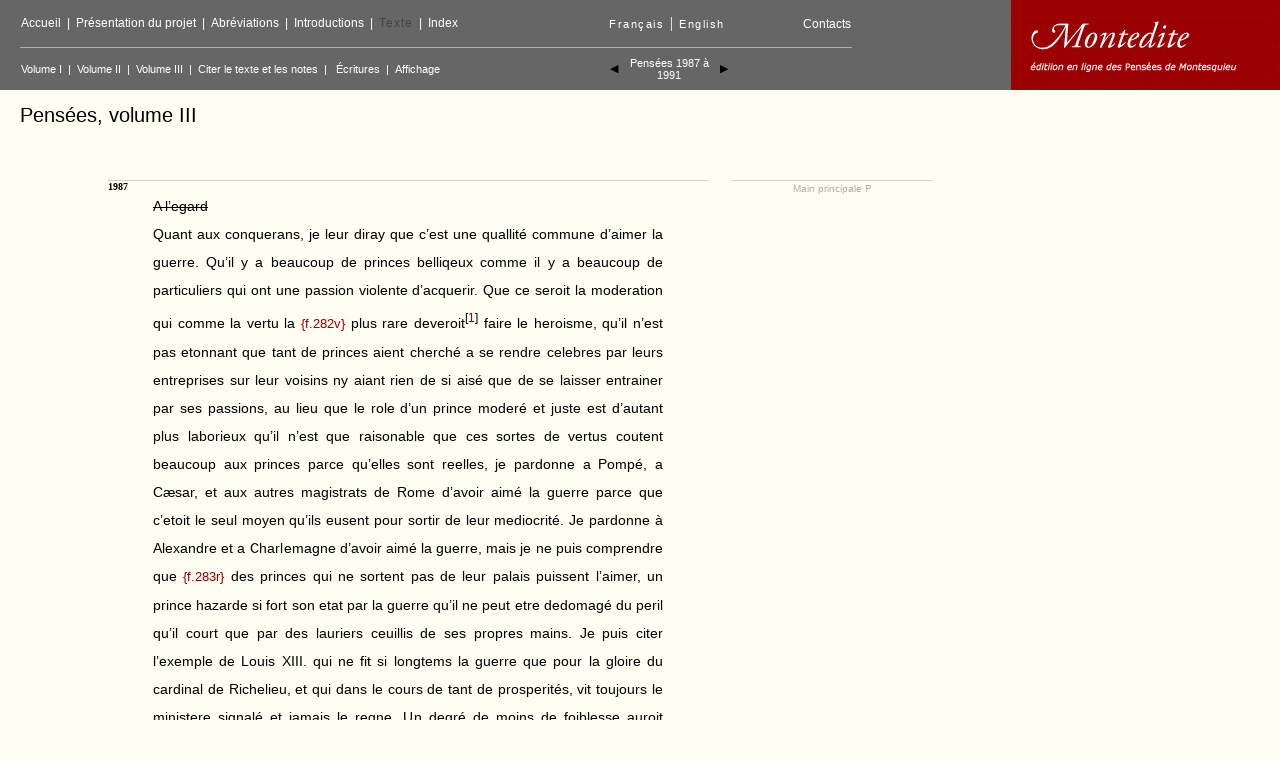

--- FILE ---
content_type: text/html
request_url: https://www.unicaen.fr/puc/sources/montesquieu/pn1987.html
body_size: 5344
content:


<!DOCTYPE html PUBLIC "-//W3C//DTD XHTML 1.0 Strict//EN" "DTD/xhtml1-strict.dtd">
<html>
<head>
<title>
  Édition en ligne des pensées de Montesquieu
</title>
<meta http-equiv="Content-Type" content="text/html; charset=utf-8">

<script type="text/javascript" src="outils/jquery-1.9.1.min.js"></script>
<script type="text/javascript" src="outils/fonctions.js"></script><script type="text/javascript" src="outils/openseadragon/openseadragon.js"></script>
<link rel="stylesheet" href="outils/montesquieu.css" type="text/css">
<script>
$(document).ready(function(){
	layoutMarginNotes();
});

</script>
</head>

<body>
<div id="optionsLecture">

              <table class="tabOptions">
              <tr>
              <td class="cellTitre"></td>
              <td class="cellTitre">Afficher</td>
              <td class="cellTitre">Masquer</td>
              </tr>
                <tr>
                  <td class="cellOptionName">Passages biffés&#160;: </td>
                          <td style="text-align:center"><input type="radio" name="supp" value="oui" checked="checked" /></td>
                          <td style="text-align:center"><input type="radio" name="supp" value="non" /></td></tr><tr>                   <td class="cellOptionName">Sauts de pages&#160;: </td>                          <td style="text-align:center"><input type="radio" name="sautPages" value="oui" checked="checked" /></td>
                          <td style="text-align:center"><input type="radio" name="sautPages" value="non" /></td></tr><tr>                    <td class="cellOptionName">Changements de mains&#160;: </td>                 <td style="text-align:center"><input type="radio" name="infosMains" value="oui" checked="checked" /></td>
                          <td style="text-align:center"><input type="radio" name="infosMains" value="non" /></td>                    </tr><tr>
                    <td class="cellOptionName">Mots clés en marge<br/>(main&#160;T)&#160;: </td>                          <td style="text-align:center"><input type="radio" name="afficheT" value="oui" checked="checked" /></td>
                          <td style="text-align:center"><input type="radio" name="afficheT" value="non" /></td>           </tr><tr>                    <td class="cellTitre"></td><td class="cellTitre">Distinguer</td><td class="cellTitre">Intégrer</td></tr><tr><td class="cellOptionName">Corrections du transcripteur&#160;: </td>                          <td style="text-align:center"><input type="radio" name="correction" value="oui" checked="checked" /></td>
                          <td style="text-align:center"><input type="radio" name="correction" value="non" /></td>             <input type="hidden" name="texte" value="1987" />              <input type="hidden" name="oeuvre" value="pensees3" />                           <input type="hidden" name="firstcall" value="non" />
                  </td>
                </tr>
                <tr>
                <td colspan="3">                    
                	  <p style="margin-top:5px;margin-right:0px;margin-bottom:5px;text-align:center">
                      <button class="bouton" style="border:none;" onclick="applyOptions()">Appliquer</button>
                    </p>
                    </td>
                </tr>
              </table>
          <p style="text-align:center;font-family:arial;font-size:10px;margin-bottom:0px;"><a style="color:white" href="javascript:void(0)" onclick="cacheMenuItem()">Fermer</a></p></div>
<div id="front">
      <table style="height:90px;width:65%;border-right:0px solid #afafaf;padding:0px;margin:0px;margin-left:20px;border-spacing:0px;float:left;">
        <tr style="margin:0px;padding:0px;cellspacing:0px;">
          <td style="border-bottom:1px solid #afafaf;border-right:0px solid #afafaf;text-align:left;">
          <p class="itemsSite"><a style="color:#ffffff;" href="index.html">Accueil</a><span class="barre">|</span><a style="color:#ffffff;" href="projet.html">Présentation du projet</a><span class="barre">|</span><a style="color:#ffffff;" href="abrev.html">Abréviations</a><span class="barre">|</span><a style="color:#ffffff;" href="lespensees.html">Introductions</a><span class="barre">|</span><a style="color:#444444;letter-spacing:1px" href="texte.html">Texte</a><span class="barre">|</span><a style="color:#ffffff;" href="Pres.html">Index</a>
            </p>
          </td>
          <td style="border-bottom:1px solid #afafaf;width:120px;margin-left:-157px;color:white;"><a style="color:white;font-size:11px;font-family:verdana,arial; letter-spacing:1.5px;cursor:pointer" onclick="setLang('fr')">Français</a><span class="barre" style="vertical-align:top">|</span><a style="color:white;font-size:11px;font-family:verdana,arial; letter-spacing:1.5px;cursor:pointer" onclick="setLang('en')">English</a>
          </td>
          <td style="border-bottom:1px solid #afafaf;width:120px;text-align:right"><a style="margin-left:35px;color:white;font-size:12px;font-family:verdana,arial" href="contacts.html">Contacts</a>
          </td>
        </tr>
        <tr>
          <td>
            <p class="itemsPage" style=""><a style="color:white;" href="pn1.html">Volume I</a><span class="barreNiv2">|</span><a style="color:white;" href="pn859bis.html">Volume II</a><span class="barreNiv2">|</span><a style="color:white;" href="pn1631bis.html">Volume III</a><span class="barreNiv2">|</span><a style="color:white;" href="citerTexte.html">Citer le texte et les notes</a><span class="barreNiv2">|</span>
            <a href="javascript:void(0)" id="callIdMains" style="color:white;"  onmouseover="showMenuItem(&quot;idMains&quot;,&quot;callIdMains&quot;)" onmouseout="hideMenuItem()">Écritures</a><span class="barreNiv2">|</span><a id="callOptionsLecture" style="color:white;" href="javascript:void(0)" onmouseover="showMenuItem(&quot;optionsLecture&quot;,&quot;callOptionsLecture&quot;)">Affichage</a> </p>   																																																																										 
          </td>
          <td style="text-align:right;">
<!-- tableau avec flèches -->
        <table style="width:100%;border-right:0px solid #afafaf;padding:0px;margin:0px;border-spacing:0px;">
                <tr style="margin:0px;padding:0px;cellspacing:0px;">
                  <td style="text-align:left;">
                    <p class="fleche">
<a style="color:black;" href="pn1982.html">◀</a>                     </p>
                  </td>
                  <td style="text-align:center;">
                    <p style="font-family:verdana,arial;font-size:11px;text-align:center;margin:0px;margin-left:0px;color:white;">
                     
                       <span style="font-style:normal">Pensées 1987 à 1991</span>					
                    </p>
                  </td>
                  <td style="text-align:right;">
                    <p class="fleche">
<a style="color:black;" href="pn1992.html"> ▶ </a>                    </p>
                  </td>
                </tr>
              </table>
<!-- fin du tableau avec flèches -->
          </td>
        </tr>
      </table>
      <table style="height:90px;width:30%;border-right:0px solid #afafaf;padding:0px;margin:0px;border-spacing:0px;float:right;">
        <tr style="margin:0px;padding:0px;cellspacing:0px;">
			<td style="width:25%;border:0px;padding:0px;cellspacing:0px;text-align:right;">
			<img style="height:90px;" src="images/montedite_titre.gif" border="0"/>
			</td>
		</tr>
	  </table>      
      </div>
<div id="content">

<div id="idMains"><table class="tabMains">
<tr><td class="cellMains">M :</td><td class="cellMainsDesc">Montesquieu 1726/1727-1755.<br/></td></tr>
<tr><td class="cellMains">D :</td><td class="cellMainsDesc">Bottereau-Duval 1718-1731.<br/></td></tr>
<tr><td class="cellMains">E :</td><td class="cellMainsDesc">1734-1739.<br/></td></tr>
<tr><td class="cellMains">U :</td><td class="cellMainsDesc">1739.<br/></td></tr>
<tr><td class="cellMains">H :</td><td class="cellMainsDesc">1741-1742.<br/></td></tr>
<tr><td class="cellMains">J :</td><td class="cellMainsDesc">1742.<br/></td></tr>
<tr><td class="cellMains">K :</td><td class="cellMainsDesc">1742-1743.<br/></td></tr>
<tr><td class="cellMains">F :</td><td class="cellMainsDesc">1743.<br/></td></tr>
<tr><td class="cellMains">I :</td><td class="cellMainsDesc">1743.<br/></td></tr>
<tr><td class="cellMains">L :</td><td class="cellMainsDesc">1743-1744.<br/></td></tr>
<tr><td class="cellMains">O :</td><td class="cellMainsDesc">1745-1747.<br/></td></tr>
<tr><td class="cellMains">P :</td><td class="cellMainsDesc">Damours 1748-1750.<br/></td></tr>
<tr><td class="cellMains">Q :</td><td class="cellMainsDesc">1750-1751.<br/></td></tr>
<tr><td class="cellMains">R :</td><td class="cellMainsDesc">Saint-Marc 1751-1754.<br/></td></tr>
<tr><td class="cellMains">S :</td><td class="cellMainsDesc">1754-1755.<br/></td></tr>
<tr><td class="cellMains">V :</td><td class="cellMainsDesc">1754.<br/></td></tr>
<tr><td class="cellMains">JB :</td><td class="cellMainsDesc">Jean-Baptiste Secondat ?-1795.<br/></td></tr>
<tr><td class="cellMains">T :</td><td class="cellMainsDesc">écriture des manchettes 1828-1835<br/></td></tr>
</table>
<p style="text-align:center;font-family:arial;font-size:10px;margin-bottom:0px;"><a style="color:white" href="javascript:void(0)" onclick="cacheMenuItem()">Fermer</a></p></div>
<div id="idMains">
<table class="tabMains">
<tr>
<td class="cellMains">M :</td>
<td class="cellMainsDesc">Montesquieu.<br/>
</td>
</tr>
<tr>
<td class="cellMains">D :</td>
<td class="cellMainsDesc">Bottereau-Duval_1721-1731.<br/>
</td>
</tr>
<tr>
<td class="cellMains">H :</td>
<td class="cellMainsDesc">1741-1742.<br/>
</td>
</tr>
<tr>
<td class="cellMains">P :</td>
<td class="cellMainsDesc">Damours_1748-1750.<br/>
</td>
</tr>
<tr>
<td class="cellMains">E :</td>
<td class="cellMainsDesc">1734-1739.<br/>
</td>
</tr>
<tr>
<td class="cellMains">L :</td>
<td class="cellMainsDesc">1742-1744.<br/>
</td>
</tr>
<tr>
<td class="cellMains">O :</td>
<td class="cellMainsDesc">1745-1747.<br/>
</td>
</tr>
<tr>
<td class="cellMains">T :</td>
<td class="cellMainsDesc">
            écriture des manchettes<br/>
</td>
</tr>
<tr><td class="cellMainsDesc"></td></tr>
<tr>
<td class="cellMains">JB :</td>
<td class="cellMainsDesc">Jean-Baptiste_Secondat.<br/>
</td>
</tr>
<tr>
<td class="cellMains">J :</td>
<td class="cellMainsDesc">1742.<br/>
</td>
</tr>
<tr>
<td class="cellMains">K :</td>
<td class="cellMainsDesc">1742-1743.<br/>
</td>
</tr>
<tr>
<td class="cellMains">F :</td>
<td class="cellMainsDesc">1743.<br/>
</td>
</tr>
<tr>
<td class="cellMains">E2 :</td>
<td class="cellMainsDesc"></td>
</tr>
<tr>
<td class="cellMains">I :</td>
<td class="cellMainsDesc">1743.<br/>
</td>
</tr>
<tr>
<td class="cellMains">R :</td>
<td class="cellMainsDesc">Saint-Marc_1751-1754.<br/>
</td>
</tr>
<tr>
<td class="cellMains">Q :</td>
<td class="cellMainsDesc">1750-1751.<br/>
</td>
</tr>
<tr>
<td class="cellMains">S :</td>
<td class="cellMainsDesc">1754-1755.<br/>
</td>
</tr>
<tr>
<td class="cellMains">V :</td>
<td class="cellMainsDesc">1754.<br/>
</td>
</tr>
</table>
<p style="text-align:center;font-family:arial;font-size:10px;margin-bottom:0px;"><a style="color:white" href="javascript:void(0)" onclick="cache()">Fermer</a></p>
</div><div id="content"><div class="div1">
<h1 class="puc-titre1">Pensées, volume III</h1>
<table class="conteneur"><tr>
<td class="pncell"><div class="div2" id="">
<p class="numDesgraves">1987</p>
<div class="puc-texte">
<span class="del">A l’egard</span> </div>
<div class="puc-texte">Quant aux conquerans, je leur diray que c’est une quallité commune d’aimer la guerre. Qu’il y a beaucoup de princes belliqeux comme il y a beaucoup de particuliers qui ont une passion violente d’acquerir. Que ce seroit la moderation qui comme la vertu la <a style="font-size:95%;color:#990000;" class="pb" href="javascript:void(0)" onclick="openImage('3','0572')">{<span style="text-decoration:none">f.282v</span>}</a>  plus rare deveroit<sup>[<a href="javascript:void(0)" id="appel1987_1" onclick="scrollToElement($('#ftn1987_1'),'100')" onmouseover="montre3('note1987_1');" onmouseout="cache();" style="font-decoration:none;color:#990000">1</a>]</sup> faire le heroisme, qu’il n’est pas etonnant que tant de princes aient cherché a se rendre celebres par leurs entreprises sur leur voisins ny aiant rien de si aisé que de se laisser entrainer par ses passions, au lieu que le role d’un prince moderé et juste est d’autant plus laborieux qu’il n’est que raisonable que ces sortes de vertus coutent beaucoup aux princes parce qu’elles sont reelles, je pardonne a Pompé, a Cæsar, et aux autres magistrats de Rome d’avoir aimé la guerre parce que c’etoit le seul moyen qu’ils eusent pour sortir de leur mediocrité. Je pardonne à Alexandre et a Charlemagne d’avoir aimé la guerre, mais je ne puis comprendre que <a style="font-size:95%;color:#990000;" class="pb" href="javascript:void(0)" onclick="openImage('3','0573')">{<span style="text-decoration:none">f.283r</span>}</a>  des princes qui ne sortent pas de leur palais puissent l’aimer, un prince hazarde si fort son etat par la guerre qu’il ne peut etre dedomagé du peril qu’il court que par des lauriers ceuillis de ses propres mains. Je puis citer l’exemple de Louis XIII. qui ne fit si longtems la guerre que pour la gloire du cardinal de Richelieu, et qui dans le cours de tant de prosperités, vit toujours le ministere signalé et jamais le regne. Un degré de moins de foiblesse auroit rendu ce prince le jouet de sa nation, parce qu’il auroit voulu gouverner par luy même, un degré de plus de foiblesse le rendit plus puissant que tous ses predecesseurs parce qu’il resta sous la main d’un ministre dont le genie devora l’Europe ; mais qui ne luy <a style="font-size:95%;color:#990000;" class="pb" href="javascript:void(0)" onclick="openImage('3','0574')">{<span style="text-decoration:none">f.283v</span>}</a>  laissa d’autre gloire que celle de cet empereur tartare qui conquit la Chine a six ans<sup>[<a href="javascript:void(0)" id="appel1987_2" onclick="scrollToElement($('#ftn1987_2'),'100')" onmouseover="montre3('note1987_2');" onmouseout="cache();" style="font-decoration:none;color:#990000">2</a>]</sup>. </div>
</div></td>
<td class="pncell"><div class="margeDroite"><p class="puc-main">
             Main principale P</p></div></td>
</tr></table>
<table class="conteneur"><tr>
<td class="pncell"><div class="div2" id="">
<p class="numDesgraves">1988</p>
<div class="puc-texte">Par une fatalité cruelle les plus grands princes sont ceux qui sont les plus mecontents de leur fortune, comme elle a fait beaucoup pour eux, ils s’acoutument à penser qu’elle <span class="del">doit</span><span class="ajout" style="text-decoration:none;"><abbr title="P, au-dessus de la ligne"> devoit</abbr></span> faire tout, celuy qui à de vastes possessions ne peut plus avoir que de vastes desirs, Alexandre en qualité de roy de Macedoine desiroit le royaume de Perse, en qualité de roy de Perse il desiroit tout ce qu’il conoissoit de la terre, quand il vit qu’il en alloit etre le maitre il envoia des flotes pour luy chercher de nouveaux peuples, maladie etrange qui augmante par les remedes mêmes. </div>
</div></td>
<td class="pncell"><div class="margeDroite"><p class="puc-main">
             Main principale P</p></div></td>
</tr></table>
<table class="conteneur"><tr>
<td class="pncell"><div class="div2" id="">
<p class="numDesgraves">1989</p>
<div class="puc-texte">
<a style="font-size:95%;color:#990000;" class="pb" href="javascript:void(0)" onclick="openImage('3','0575')">{<span style="text-decoration:none">f.284r</span>}</a>  Un roy <span class="del">d’Espagne</span><span class="ajout" style="text-decoration:none;"><abbr title="P, au-dessus de la ligne"> de France</abbr></span> qui fait reflexion sur sa grandeur  doit dire aux dieux ce que Seneque disoit à un empereur : vous m’avez comblé de tant de biens et de tant d’honneurs que rien ne peut manquer a ma felicité que la moderation. Tantum honorum in me cumulasti ut nihil fœlicitati meæ desit nisi moderatio ejus<sup>[<a href="javascript:void(0)" id="appel1989_1" onclick="scrollToElement($('#ftn1989_1'),'100')" onmouseover="montre3('note1989_1');" onmouseout="cache();" style="font-decoration:none;color:#990000">1</a>]</sup> : </div>
</div></td>
<td class="pncell"><div class="margeDroite"><p class="puc-main">
             Main principale P</p></div></td>
</tr></table>
<table class="conteneur"><tr>
<td class="pncell"><div class="div2" id="">
<p class="numDesgraves">1990</p>
<div class="puc-texte">Il y a eu des princes qui manquant de force ou de courage pour se signaler contre leurs voisins tournent toute leur ambition contre leurs sujets, ils ont une grande idée d’eux mêmes parce qu’ils ont scu porter plus loin leur authorité que leurs predecesseurs, en verité ils ont bien raison de se fœlicitér d’avoir été <a style="font-size:95%;color:#990000;" class="pb" href="javascript:void(0)" onclick="openImage('3','0576')">{<span style="text-decoration:none">f.284v</span>}</a>  les premiers qui aient eu le courage de violer leur serment, qui se soient servi contre leurs sujets des forces qui leurs avoient eté données pour les deffendre, et qui aient avec de bonnes armées intimidé les laboureurs et les artisans. Et comme cela ne peut se faire sans que la corruption ne se mette dans l’etat, il arrive que les ordres d’un prince si habille<sup>[<a href="javascript:void(0)" id="appel1990_1" onclick="scrollToElement($('#ftn1990_1'),'100')" onmouseover="montre3('note1990_1');" onmouseout="cache();" style="font-decoration:none;color:#990000">1</a>]</sup> sont mieux eludés et ses loix plus violées de facon qu’un tel prince qui sçait si bien se faire obeir est celuy a qui reelement on obeit le moins. </div>
</div></td>
<td class="pncell"><div class="margeDroite"><p class="puc-main">
             Main principale P</p></div></td>
</tr></table>
<table class="conteneur"><tr>
<td class="pncell"><div class="div2" id="">
<p class="numDesgraves">1991</p>
<div class="puc-texte">Je diray aux princes pourquoy vous fatiguez vous tant a etendre votre autorité, est-ce pour augmanter votre puisance, mais l’experience de tous les pays et de tous les tems fait voir que vous l’affoiblissez, est-ce pour faire du bien <a style="font-size:95%;color:#990000;" class="pb" href="javascript:void(0)" onclick="openImage('3','0577')">{<span style="text-decoration:none">f.285r</span>}</a>  mais quels sont les peuples et les loix si stupides qui vous genent lorsque vous voulez faire le bien c’est donc pour pouvoir faire du mal. </div>
<div class="puc-texte">Quand vous seriés bons et justes d’ailleurs vous ne devez point desirer une authorité sans bornes, car si vous etes un prince bon vous aimez votre patrie, si vous l’aimez vous devez creindre pour elle mais quel sujet n’avez vous pas de croire que tous vos successeurs ne seront pas aussi justes que vous. </div>
<div class="puc-texte">Si vous aimez meme votre successeur vous ne travaillerez point a luy laisser une aucthorité illimitée comme un pere qui aime son fils ne cherche pas a luy oter la gene de la presence d’un homme <a style="font-size:95%;color:#990000;" class="pb" href="javascript:void(0)" onclick="openImage('3','0578')">{<span style="text-decoration:none">f.285v</span>}</a>  sage qui l’avertit. </div>
</div></td>
<td class="pncell"><div class="margeDroite"><p class="puc-main">
             Main principale P</p></div></td>
</tr></table>
</div></div><div id="notes">
<hr style="color:#afafaf;border:0px;border-top:solid 1px;height:0px;margin-top:10px;margin-left:110px;width:150px;"/>
<table style="margin-left:110px">
<tr style="padding:0px">
<td style="padding:0px;vertical-align:top;width:30px;"><p class="puc-numNote" style="text-align:left;font-size:10px;color:#afafaf;margin-top:1px" id="ftn1987_1">1987</p></td>
<td style="padding:0px;vertical-align:top;width:20px;text-align:right;"><p class="puc-numNote"><a href="javascript:void(0)" onclick="scrollToElement($('#appel1987_1'),'100')" style="font-decoration:none;color:#990000">n1</a>.</p></td>
<td style="padding:0px;padding-bottom:10px;vertical-align:top;width:430px;text-align:right;"><p id="note1987_1" class="puc-note">Lire : <span style="font-style:italic;">devrait</span>.</p></td>
</tr>
<tr style="padding:0px">
<td style="padding:0px;vertical-align:top;width:30px;"><p class="puc-numNote" style="text-align:left;font-size:10px;color:#afafaf;margin-top:1px" id="ftn1987_2">1987</p></td>
<td style="padding:0px;vertical-align:top;width:20px;text-align:right;"><p class="puc-numNote"><a href="javascript:void(0)" onclick="scrollToElement($('#appel1987_2'),'100')" style="font-decoration:none;color:#990000">n2</a>.</p></td>
<td style="padding:0px;padding-bottom:10px;vertical-align:top;width:430px;text-align:right;"><p id="note1987_2" class="puc-note">L’empereur Xunchi en 1642 (Martino Martini, <span style="font-style:italic;">Histoire de la guerre des Tartares contre la Chine</span>, Paris, J. Henault, 1654, p. 80-81) ; Montesquieu possédait l’édition faisant suite à l’<span style="font-style:italic;">Histoire universelle de la Chine</span> du père Alvaro Semedo (Lyon, H. Prost, 1667 – <span style="font-style:italic;">Catalogue</span>, nº 3155).</p></td>
</tr>
<tr style="padding:0px">
<td style="padding:0px;vertical-align:top;width:30px;"><p class="puc-numNote" style="text-align:left;font-size:10px;color:#afafaf;margin-top:1px" id="ftn1989_1">1989</p></td>
<td style="padding:0px;vertical-align:top;width:20px;text-align:right;"><p class="puc-numNote"><a href="javascript:void(0)" onclick="scrollToElement($('#appel1989_1'),'100')" style="font-decoration:none;color:#990000">n1</a>.</p></td>
<td style="padding:0px;padding-bottom:10px;vertical-align:top;width:430px;text-align:right;"><p id="note1989_1" class="puc-note">Le texte latin est ici précédé de sa traduction ; Tacite, <span style="font-style:italic;">Annales</span>, XIV, 53 : discours de Sénèque calomnié à Néron.</p></td>
</tr>
<tr style="padding:0px">
<td style="padding:0px;vertical-align:top;width:30px;"><p class="puc-numNote" style="text-align:left;font-size:10px;color:#afafaf;margin-top:1px" id="ftn1990_1">1990</p></td>
<td style="padding:0px;vertical-align:top;width:20px;text-align:right;"><p class="puc-numNote"><a href="javascript:void(0)" onclick="scrollToElement($('#appel1990_1'),'100')" style="font-decoration:none;color:#990000">n1</a>.</p></td>
<td style="padding:0px;padding-bottom:10px;vertical-align:top;width:430px;text-align:right;"><p id="note1990_1" class="puc-note">Lire : <span style="font-style:italic;">habile.</span></p></td>
</tr>
</table>
</div>


--- FILE ---
content_type: text/css
request_url: https://www.unicaen.fr/puc/sources/montesquieu/outils/montesquieu.css
body_size: 2814
content:
body { 
       margin:0;
       background-color:#FFFEF3;
      /* f6f5ee */
       /*background-image: url("../images/fond.jpg");*/
       padding:90px 0 0 0;
 }

A:link {color: #96500e; text-decoration: none;}
A:visited {color: #ac5c0f; text-decoration: none;}
A:hover {color: #875322; text-decoration: none;}

#front { 
  background-color:#666666;
  position:absolute;
  top:0;
  left:0;
  width:100%;
  height:90px;
  z-index:10;
/*         width:1000px;
         margin-left:50px;
         margin-right:auto;*/
 }

 @media screen{
  body>div#front{
   position: fixed;
  }
 }

 * html body{
  overflow:hidden;
 } 

#content { 
  /*background-image:url("../images/portrait.gif");
  background-repeat: no-repeat;
  background-position: 100% 100%;
  background-attachment:fixed; */
  /*border : 1px solid;*/
  padding:0px;
  min-height: 780px;
  width:100%;
 }

 * html div#content{
  height:100%;
  overflow:auto;
 }

fieldset { 
/*           background-color: white; */
           border:none;
           border-top: 1px solid #777777;
 }

legend { 
         /*background-color: white;
         border: 1px dashed black;*/
         border:none;
         border-right: 1px solid #777777;
         font-weight:bold;
         border-bottom: none;
         padding:2px;
         width:50px;
 }

.barre {
			color:white;
			font-weight:normal;
			margin-right:6px;
			margin-left:6px;
}

.barreNiv2 {
			color:white;
			font-weight:normal;
			margin-right:6px;
			margin-left:6px;
}

.itemsSite {
			font-family:verdana,arial;
			font-size:12px;
			text-align:left;
			margin-left:0px;
}

.itemsPage {
			font-family:verdana,arial;
			font-size:10.5px;
			text-align:left;
}

.fleche {
			font-family:verdana,arial;
			font-size:11px;
			text-align:left;
			margin:0px;
			margin-left:0px;
			color:black;
}

.menu {
			background-color:#666666;
			color:white;
			border:1px solid #afafaf;
			outline-color:#666666;
}

#notes { 
         display:inline;
         width:1000px;
         border:none;
         margin-top:50px;
         margin-left:0px;
         margin-right:auto;
         float:left;
 }

.div1 { 
        width:1000px;
        margin-left:20px;
        margin-right:auto;
 }

.div2 { 
        width:600px;
        margin-left: 0px;
        margin-top:25px;
        border-top:1px solid #cfcfcf;
        float:left;
 }

.margeDroite { 
               z-index:0;
               height:5px;
               border-top:1px solid #cfcfcf;
               width:200px;
               margin-left:20px;
               margin-top:25px;
               float:left;
               position:relative;
 }

.puc-titre1 { 
             font-family:georgia,arial,helvetica;
             font-size:20px;
             font-weight:normal;
             text-align:left;
             margin-bottom:25px;
             line-height: 120%;
 }

.puc-titre2 { 
              font-family:georgia,arial,helvetica;
              font-size:16px;
              font-weight:normal;
              /*font-style: italic;*/
              text-align:center;
              margin-right:45px;
              margin-left:45px;
              margin-bottom:15px;
              line-height: 120%;
 }

.puc-titre3 { 
              font-family:georgia,arial,helvetica;
              font-size:14px;
              font-weight:normal;
              text-align:center;
              margin-bottom:15px;
              line-height: 120%;
 }

.puc-paraphe { 
             font-family:georgia,arial,helvetica;
             font-size:15px;
             text-align:center;
             margin-left:45px;
             margin-right:45px;
             line-height: 200%;
 }

 .puc-texte { 
             font-family:junicode,georgia,arial,helvetica;
             font-size:14px;
             text-align:justify;
             margin-left:45px;
             margin-right:45px;
             line-height: 200%;
             z-index:2;
 }
 

 
 table.deuxCols {
			width:515px;margin-left:45px; 
 }
 
 table.deuxCols tr > td:first-child {
			padding-right:15px;
			vertical-align:top;
			width:50%;
 }
  
table.deuxCols tr > td:last-child {
			padding-left:15px;
			vertical-align:top;
 }
 
 td > .puc-texte {
             margin-left:0px;
             margin-right:0px;
 }

.puc-strophe { 
             font-family:georgia,arial,helvetica;
             font-size:13px;
             line-height: 200%;
             width:400px;
             margin-left:auto;
             margin-right:auto;
             margin-top:20px;
             margin-bottom:20px;
 }

.puc-vers { 
            text-align:justify;
            margin-top:0px;
            margin-bottom:0px;
            /*margin-left:90px;*/
 }

.puc-vers-centre { 
            text-align:center;
            margin-top:0px;
            margin-bottom:0px;
 }

.puc-texte2 { 
             font-family:arial,helvetica;
             font-size:12px;
             text-align:left;
             margin-left:100px;
             margin-right:45px;
             line-height: 200%;
 }

.puc-note {
             width:480px;
             font-family:arial,helvetica;
             font-size:11px;
             text-align:justify;
             margin:0px;
             margin-left:10px;            
             line-height: 200%;             
 }

.puc-numNote { 
             font-family:arial,helvetica;
             font-size:11px;
             text-align:right;
             line-height: 200%;             
             margin:0px;
 }

.puc-main { 
            font-family:junicode,georgia,arial,helvetica;
            color:#afafaf;
            font-size:10px;
            text-align:center;
            margin-left:0px;
            margin-top:3px;
            margin-bottom:20px;
            line-height: 100%;
 }

ul.puc-marge { 
               font-family:arial,helvetica;
               text-align:left;
               margin-left:0px;
               margin-top:0px;
 }

.puc-texte-marge{ 
                  list-style-type: circle;
                  font-size:12px;
                  margin-top:10px;
                  line-height: 140%;                  
 }

.numDesgraves { 
                font-family:georgia,serif,arial,helvetica;
                font-weight:bold;
                color:#000000;
                font-size:10px;
                margin-top:0px;
                margin-bottom:0px;
 }

.del { 
       text-decoration: line-through;
 }

.ajout { 
       color: #0769a8/*#00389e*/;
 }

abbr, acronym, span.abbr { 
       cursor:pointer;
       border:none;
 }

input { 
          background-color : #efefef;
          font-family : arial, helvetica;
          font-size: 10px;
          color: #000000;
          border-style: solid;
          border-width: 1px;
          border-color: #444555;
 }

select { 
          background-color : #efefef;
          font-family : arial, helvetica;
          font-size: 12px;
          color: #000000;
          border-style: solid;
          border-width: 1px;
          border-color: #444555;
 }

.bouton { 
          background-color : #cfcfcf;
          font-family : arial, helvetica;
          font-size: 11px;
          color: #000000;
          border-style: solid;
          border-width: 1px;
          border-color: #444555;
 }


.speaker { 
           text-align:center;
           font-family:arial,helvetica;
           font-size:12px;
           font-weight:bold;
           margin-top:25px;
           margin-bottom:0px;
 }

div.commentaire { 
                  background-color: #efefef;
                  padding:5px;
                  border:1px solid black;
                  margin-bottom:15px;
                  font-family:arial,helvetica;
                  font-size:12px;
 }

table.annotations { 
                    margin-left:auto;
                    margin-right:auto;
                    border-collapse:collapse;
                    border:1px solid black;
 }

td.annotations { 
                 border-top:1px solid black;
                 border-bottom:1px solid black;
                 border-collapse:collapse;
                 font-family: arial,helvetica;
                 font-size:12px;
                 padding:10px;
                 vertical-align:top;
 }

#idMains {
           position: absolute;
           visibility: hidden;
           cursor:pointer;

}

#optionsLecture {
			position:absolute;
			visibility:hidden;
}

#curseur {
           position: absolute;
           display:block;
           visibility: hidden;
           background-color: #f6f6f6;
           border: 1px solid #999999;
           color: black;
           /*width: 40%;*/
           margin-right:30px;
           padding: 10px;
           font-family: arial, sans-serif;
           font-size: 11px;
           z-index: 10;
}

#curseur2 {
           position: absolute;
           display:block;
           visibility: hidden;
           background-color: #f4f3e9;
           border: 1px solid #afafaf;
           color: black;
           width: 150px;
           margin-right:30px;
           padding: 10px;
           font-family: georgia,arial, sans-serif;
           font-size: 11px;
           z-index: 1;
}

#curseur2 sup a {
font-size:120%;
}

.puc-note sup {
font-size: .7em;
line-height: .2em;
} 

#menuItem {
           position: fixed;
           display:block;
           visibility: hidden;
           background-color: #666666;
           border: 0px solid #afafaf;
           border-top:0px;
           color: black;
           width: 300px;
           margin-right:0px;
           padding: 10px;
           font-family: georgia,arial, sans-serif;
           font-size: 11px;
           z-index: 100;
}
body > div#menuItem { position: fixed; }

.conteneur { 
             margin-left:auto;
             margin-right:auto;
 }

.pncell { 
          vertical-align:top;
 }

.biblio { 
          color:blue;
 }

.manchette { 
             /*border:1px solid black;*/
             /*z-index:0;*/
             display:inline;
             position:absolute;
             left:660px;
             /*float:right;
             margin-top:14px;
             margin-right:-250px;
             margin-left:auto;
             margin-bottom:5px;*/
             width:250px;
             text-align:right;
             border:none;
             background-color:none;
 }

.manchette p { 
               /*border-top:1px solid #cfcfcf;*/
               width:150px;
               margin-top:1px;
               margin-left:auto;
               text-align:left;
               font-size:75%;
               line-height:170%;
 }
 
.tabOptions {
					color:#cfcfcf;
 					font-family:arial,helvetica,sans-serif;
					width:100%;
					border-collapse:collapse;
					border:1px solid #afafaf;
					padding:5px;
					margin-top:15px;
 }
 
  .tabMains {
					color:#cfcfcf;
 					font-family:arial,helvetica,sans-serif;
					width:100%;
					border-collapse:collapse;
					border:1px solid #afafaf;
					margin:5px;
					margin-top:15px;
					background-color: #666666;
					font-family:arial, sans-serif;
           			font-size: 11px;
           			width: 250px;
           			padding: 10px;
					
 }


 
.cellule2 { 
			font-family:"Lucida Sans",verdana,arial,helvetica,sans-serif;
             /*color:#63636f;*/
			font-size:12px;
			text-align:left;
			line-height: 150%;
			padding-left: 10px;
 }

 .cellTitre {
 					/*width:50px;*/
 					border-bottom:0px solid #efefef;
 					text-align:center;
  					padding:5px;
 }
 
 .cellOptionName, .cellMains {
 					padding:5px;
 					text-align:right;
 }
 
.search {
margin-left:100px;
margin-right:auto;
width:850px;
}

.search  .puc-texte2 {
line-height :130%;
text-align:justify;

}

.search hr {
margin-top: 25px;
    margin-bottom: 25px;

}

.resTexte {
font-size:90%;
color:#6d6e71;
line-height:173%;
}

.resSearch {
color:#990200;

font-weight:bold;
font-size:110%;
padding:2px;
}

.resultat {
margin-left: 100px;
 margin-right: 45px;
font-family: arial,helvetica;
    font-size: 13px;
}

.retour{
margin-top:10px;
margin-left:100px;
margin-bottom:10px;
}

.retour .fleche a{
color:#990200;
}

.note {
	font-family: arial,helvetica;
    font-size: 11px;
	line-height :130%;
    margin-left: 45px;
    margin-right: 45px;
    text-align: justify;
}


.hi {
color:#CC3300;
font-weight:bold;
}

.search A:link {color: #755b42; text-decoration: underline;}
.search A:visited {color: #755b42; text-decoration: underline;}
.search A:hover {color: #755b42; text-decoration: underline;}


.highlight {
    background-color:#afafaf;
    color:#990000;
}


#img_dialog_wrap .modal-dialog{
    min-width: 800px;
    min-height: 600px;
}
#osd-viewer .openseadragon-container{
    min-height: 500px;
}
#all-images-btn{
    position: fixed;
    bottom: 100px;
    right:10px;
}

.viewable{
 cursor : pointer;
}
.modal {
    position : fixed;
    top:0;
    left:0;
    width: 100%;
    height:100vh;
    display: flex;
    align-items: center;
    justify-content: center;
    background-color: rgba(100,100,100,0.5);
    z-index: 1100;
    margin:0;
}

.close {
    border: 1px solid #ddd2c6;
    font-size: 13px;
    font-family: arial;
    padding: 2px 4px;
}

.modal-content{
    position :relative;
    width: 900px;
    margin: 150px auto;
    background-color:black;
    border: 1px solid rgba(0,0,0,.2);
    border-radius: 6px
}

.modal-header{
    position: relative;
    padding:10px;
    border-bottom: 1px solid #e5e5e5;
}

.modal-header .close {
    position : absolute;
    top: 5px;
    right: 5px;
    z-index: 1120;
}

canvas {
    top :30px;
}

.modal-content img {
    width: 20px;
    padding-right:20px;
}
